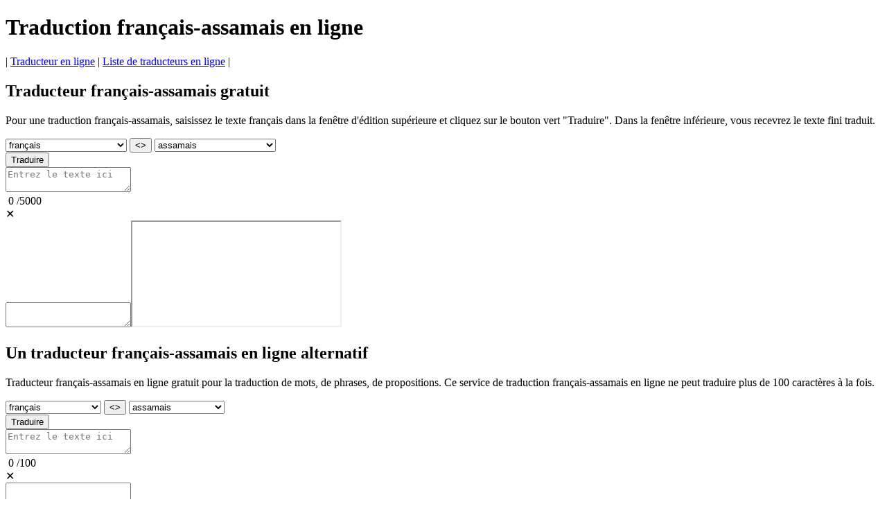

--- FILE ---
content_type: text/html; charset=UTF-8
request_url: https://www.webtran.fr/assamese/
body_size: 8294
content:

<!doctype html><html lang="fr">
<head>
<title>Traducteur français assamais en ligne gratuit</title>
<link rel="stylesheet" href="/assets/main3.css?ver=1">
<meta name="viewport" content="width=device-width, initial-scale=1">
<meta charset="utf-8">
<meta name="description" content="Notre traducteur français-assamais en ligne offre un service gratuit de traduction de mots, d'expressions, de phrases et de textes courts.">
<meta name="keywords" content="traduction français assamais, traducteur français assamais, français assamais, français-assamais, traduire français assamais">
<link rel="icon" href="https://www.webtran.fr/favicon.png" type="image/png">
<link rel="icon" href="https://www.webtran.fr/favicon.svg" type="image/svg+xml">           
<link rel="canonical" href="https://www.webtran.fr/assamese/" />

<!-- InMobi Choice. Consent Manager Tag v3.0 (for TCF 2.2) -->
<script type="text/javascript" async=true>
(function() {
var host = window.location.hostname;
var element = document.createElement('script');
var firstScript = document.getElementsByTagName('script')[0];
var url = 'https://cmp.inmobi.com'
.concat('/choice/', '5cSfS8Bbjd59F', '/', host, '/choice.js?tag_version=V3');
var uspTries = 0;
var uspTriesLimit = 3;
element.async = true;
element.type = 'text/javascript';
element.src = url;

firstScript.parentNode.insertBefore(element, firstScript);

function makeStub() {
var TCF_LOCATOR_NAME = '__tcfapiLocator';
var queue = [];
var win = window;
var cmpFrame;

function addFrame() {
var doc = win.document;
var otherCMP = !!(win.frames[TCF_LOCATOR_NAME]);

if (!otherCMP) {
if (doc.body) {
var iframe = doc.createElement('iframe');

iframe.style.cssText = 'display:none';
iframe.name = TCF_LOCATOR_NAME;
doc.body.appendChild(iframe);
} else {
setTimeout(addFrame, 5);
}
}
return !otherCMP;
}

function tcfAPIHandler() {
var gdprApplies;
var args = arguments;

if (!args.length) {
return queue;
} else if (args[0] === 'setGdprApplies') {
if (
args.length > 3 &&
args[2] === 2 &&
typeof args[3] === 'boolean'
) {
gdprApplies = args[3];
if (typeof args[2] === 'function') {
args[2]('set', true);
}
}
} else if (args[0] === 'ping') {
var retr = {
gdprApplies: gdprApplies,
cmpLoaded: false,
cmpStatus: 'stub'
};

if (typeof args[2] === 'function') {
args[2](retr);
}
} else {
if(args[0] === 'init' && typeof args[3] === 'object') {
args[3] = Object.assign(args[3], { tag_version: 'V3' });
}
queue.push(args);
}
}

function postMessageEventHandler(event) {
var msgIsString = typeof event.data === 'string';
var json = {};

try {
if (msgIsString) {
json = JSON.parse(event.data);
} else {
json = event.data;
}
} catch (ignore) {}

var payload = json.__tcfapiCall;

if (payload) {
window.__tcfapi(
payload.command,
payload.version,
function(retValue, success) {
var returnMsg = {
  __tcfapiReturn: {
    returnValue: retValue,
    success: success,
    callId: payload.callId
  }
};
if (msgIsString) {
  returnMsg = JSON.stringify(returnMsg);
}
if (event && event.source && event.source.postMessage) {
  event.source.postMessage(returnMsg, '*');
}
},
payload.parameter
);
}
}

while (win) {
try {
if (win.frames[TCF_LOCATOR_NAME]) {
cmpFrame = win;
break;
}
} catch (ignore) {}

if (win === window.top) {
break;
}
win = win.parent;
}
if (!cmpFrame) {
addFrame();
win.__tcfapi = tcfAPIHandler;
win.addEventListener('message', postMessageEventHandler, false);
}
};

makeStub();

function makeGppStub() {
const CMP_ID = 10;
const SUPPORTED_APIS = [
'2:tcfeuv2',
'6:uspv1',
'7:usnatv1',
'8:usca',
'9:usvav1',
'10:uscov1',
'11:usutv1',
'12:usctv1'
];

window.__gpp_addFrame = function (n) {
if (!window.frames[n]) {
if (document.body) {
var i = document.createElement("iframe");
i.style.cssText = "display:none";
i.name = n;
document.body.appendChild(i);
} else {
window.setTimeout(window.__gpp_addFrame, 10, n);
}
}
};
window.__gpp_stub = function () {
var b = arguments;
__gpp.queue = __gpp.queue || [];
__gpp.events = __gpp.events || [];

if (!b.length || (b.length == 1 && b[0] == "queue")) {
return __gpp.queue;
}

if (b.length == 1 && b[0] == "events") {
return __gpp.events;
}

var cmd = b[0];
var clb = b.length > 1 ? b[1] : null;
var par = b.length > 2 ? b[2] : null;
if (cmd === "ping") {
clb(
{
gppVersion: "1.1", // must be “Version.Subversion”, current: “1.1”
cmpStatus: "stub", // possible values: stub, loading, loaded, error
cmpDisplayStatus: "hidden", // possible values: hidden, visible, disabled
signalStatus: "not ready", // possible values: not ready, ready
supportedAPIs: SUPPORTED_APIS, // list of supported APIs
cmpId: CMP_ID, // IAB assigned CMP ID, may be 0 during stub/loading
sectionList: [],
applicableSections: [-1],
gppString: "",
parsedSections: {},
},
true
);
} else if (cmd === "addEventListener") {
if (!("lastId" in __gpp)) {
__gpp.lastId = 0;
}
__gpp.lastId++;
var lnr = __gpp.lastId;
__gpp.events.push({
id: lnr,
callback: clb,
parameter: par,
});
clb(
{
eventName: "listenerRegistered",
listenerId: lnr, // Registered ID of the listener
data: true, // positive signal
pingData: {
  gppVersion: "1.1", // must be “Version.Subversion”, current: “1.1”
  cmpStatus: "stub", // possible values: stub, loading, loaded, error
  cmpDisplayStatus: "hidden", // possible values: hidden, visible, disabled
  signalStatus: "not ready", // possible values: not ready, ready
  supportedAPIs: SUPPORTED_APIS, // list of supported APIs
  cmpId: CMP_ID, // list of supported APIs
  sectionList: [],
  applicableSections: [-1],
  gppString: "",
  parsedSections: {},
},
},
true
);
} else if (cmd === "removeEventListener") {
var success = false;
for (var i = 0; i < __gpp.events.length; i++) {
if (__gpp.events[i].id == par) {
__gpp.events.splice(i, 1);
success = true;
break;
}
}
clb(
{
eventName: "listenerRemoved",
listenerId: par, // Registered ID of the listener
data: success, // status info
pingData: {
  gppVersion: "1.1", // must be “Version.Subversion”, current: “1.1”
  cmpStatus: "stub", // possible values: stub, loading, loaded, error
  cmpDisplayStatus: "hidden", // possible values: hidden, visible, disabled
  signalStatus: "not ready", // possible values: not ready, ready
  supportedAPIs: SUPPORTED_APIS, // list of supported APIs
  cmpId: CMP_ID, // CMP ID
  sectionList: [],
  applicableSections: [-1],
  gppString: "",
  parsedSections: {},
},
},
true
);
} else if (cmd === "hasSection") {
clb(false, true);
} else if (cmd === "getSection" || cmd === "getField") {
clb(null, true);
}
//queue all other commands
else {
__gpp.queue.push([].slice.apply(b));
}
};
window.__gpp_msghandler = function (event) {
var msgIsString = typeof event.data === "string";
try {
var json = msgIsString ? JSON.parse(event.data) : event.data;
} catch (e) {
var json = null;
}
if (typeof json === "object" && json !== null && "__gppCall" in json) {
var i = json.__gppCall;
window.__gpp(
i.command,
function (retValue, success) {
var returnMsg = {
  __gppReturn: {
    returnValue: retValue,
    success: success,
    callId: i.callId,
  },
};
event.source.postMessage(msgIsString ? JSON.stringify(returnMsg) : returnMsg, "*");
},
"parameter" in i ? i.parameter : null,
"version" in i ? i.version : "1.1"
);
}
};
if (!("__gpp" in window) || typeof window.__gpp !== "function") {
window.__gpp = window.__gpp_stub;
window.addEventListener("message", window.__gpp_msghandler, false);
window.__gpp_addFrame("__gppLocator");
}
};

makeGppStub();

var uspStubFunction = function() {
var arg = arguments;
if (typeof window.__uspapi !== uspStubFunction) {
setTimeout(function() {
if (typeof window.__uspapi !== 'undefined') {
window.__uspapi.apply(window.__uspapi, arg);
}
}, 500);
}
};

var checkIfUspIsReady = function() {
uspTries++;
if (window.__uspapi === uspStubFunction && uspTries < uspTriesLimit) {
console.warn('USP is not accessible');
} else {
clearInterval(uspInterval);
}
};

if (typeof window.__uspapi === 'undefined') {
window.__uspapi = uspStubFunction;
var uspInterval = setInterval(checkIfUspIsReady, 6000);
}
})();
</script>
<!-- End InMobi Choice. Consent Manager Tag v3.0 (for TCF 2.2) -->

<!-- Google tag (gtag.js) -->
<script async src="https://www.googletagmanager.com/gtag/js?id=G-DRSFK0MPW8"></script>
<script>
  window.dataLayer = window.dataLayer || [];
  function gtag(){dataLayer.push(arguments);}
  gtag('js', new Date());

  gtag('config', 'G-DRSFK0MPW8');
</script>

</head>
<body>
	<div id= "container">
		<div id="header"><h1>Traduction français-assamais en ligne</h1></div>
		<div id="sidebar">| <a href="https://www.webtran.fr/" class="spec">Traducteur en ligne</a> | <a href="https://www.webtran.fr/traduction/" class="spec">Liste de traducteurs en ligne</a> |</div>
		<div id="leftsidebar"><script async src="https://pagead2.googlesyndication.com/pagead/js/adsbygoogle.js?client=ca-pub-5219902770424612" crossorigin="anonymous"></script>
				<!-- LeftSide -->
				<ins class="adsbygoogle gleft"
					data-ad-client="ca-pub-5219902770424612"
					data-ad-slot="6532019060"
					data-ad-format="vertical, rectangle"></ins>
				<script>
					(adsbygoogle = window.adsbygoogle || []).push({});
				</script>
</div>
		<div id="rightsidebar"><script async src="https://pagead2.googlesyndication.com/pagead/js/adsbygoogle.js?client=ca-pub-5219902770424612" crossorigin="anonymous"></script>
				<!-- RightSide -->
				<ins class="adsbygoogle gright"
					data-ad-client="ca-pub-5219902770424612"
					data-ad-slot="9352789377"
					data-ad-format="vertical, rectangle"></ins>
				<script>
					(adsbygoogle = window.adsbygoogle || []).push({});
				</script>
</div>
		<div id="main">
			<h2>Traducteur français-assamais gratuit</h2>
			<script async src="https://pagead2.googlesyndication.com/pagead/js/adsbygoogle.js?client=ca-pub-5219902770424612" crossorigin="anonymous"></script>
				<!-- CentralUp -->
				<div id="ads-up-container"><ins class="adsbygoogle gcenter"
					data-ad-client="ca-pub-5219902770424612"
					data-ad-slot="4611177128"
					data-ad-format="horizontal"
					data-full-width-responsive="false"></ins></div>
				<script>
					(adsbygoogle = window.adsbygoogle || []).push({});
				</script>
			<p>Pour une traduction français-assamais, saisissez le texte français dans la fenêtre d'édition supérieure et cliquez sur le bouton vert "Traduire". Dans la fenêtre inférieure, vous recevrez le texte fini traduit.</p>
			<div id="gbmain">
				<div class="mobile"></div>
				<div class="mainwarp">
					<div class="combowarp">
						<select id="gfrom"  onChange="SetUpGRTL(this)"><option value="ab">abkhaze</option><option value="ace">aceh</option><option value="ach">acholi</option><option value="aa">afar</option><option value="af">afrikaans</option><option value="sq">albanais</option><option value="de">allemand</option><option value="alz">alur</option><option value="am">amharique</option><option value="en">anglais</option><option value="ar">arabe</option><option value="hy">arménien</option><option value="as">assamais</option><option value="av">avar</option><option value="awa">awadhi</option><option value="ay">aymara</option><option value="az">azéri</option><option value="ba">bachkir</option><option value="ban">balinais</option><option value="bal">baloutchi</option><option value="bm">bambara</option><option value="bci">baoulé</option><option value="eu">basque</option><option value="btx">batak karo</option><option value="bts">batak simalungun</option><option value="bbc">batak toba</option><option value="bem">bemba</option><option value="bn">bengali</option><option value="bew">betawi</option><option value="bho">bhodjpouri</option><option value="bik">bicol</option><option value="be">biélorusse</option><option value="my">birman</option><option value="bs">bosniaque</option><option value="bua">bouriate</option><option value="br">breton</option><option value="bg">bulgare</option><option value="yue">cantonais</option><option value="ca">catalan</option><option value="ceb">cebuano</option><option value="ch">chamorro</option><option value="ny">chichewa</option><option value="zh-CN">chinois (simplifié))</option><option value="zh-TW">chinois (traditionnel)</option><option value="chk">chuuk</option><option value="si">cingalais</option><option value="ko">coréen</option><option value="co">corse</option><option value="ht">créole haïtien</option><option value="mfe">créole mauricien</option><option value="crs">créole seychellois</option><option value="hr">croate</option><option value="da">danois</option><option value="fa-AF">dari</option><option value="din">dinka</option><option value="dyu">dioula</option><option value="dv">divéhi</option><option value="doi">dogri</option><option value="dov">dombe</option><option value="dz">dzongkha</option><option value="es">espagnol</option><option value="eo">espéranto</option><option value="et">estonien</option><option value="ee">ewe</option><option value="fo">féroïen</option><option value="fj">fidjien</option><option value="fi">finnois</option><option value="fon">fon</option><option selected value="fr">français</option><option value="fur">frioulan</option><option value="fy">frison</option><option value="gaa">ga</option><option value="gd">gaélique (écosse)</option><option value="gl">galicien</option><option value="cy">gallois</option><option value="ka">géorgien</option><option value="el">grec</option><option value="gn">guarani</option><option value="gu">gujarati</option><option value="cnh">hakha chin</option><option value="ha">haoussa</option><option value="haw">hawaïen</option><option value="iw">hébreu</option><option value="hil">hiligaïnon</option><option value="hi">hindi</option><option value="hmn">hmong</option><option value="hu">hongrois</option><option value="hrx">hunsrik</option><option value="iba">iban</option><option value="ig">igbo</option><option value="ilo">ilocano</option><option value="id">indonésien</option><option value="ga">irlandais</option><option value="is">islandais</option><option value="it">italien</option><option value="ja">japonais</option><option value="jw">javanais</option><option value="kac">jingpo</option><option value="kl">kalaallisut</option><option value="kn">kannada</option><option value="kr">kanuri</option><option value="kk">kazakh</option><option value="kha">khasi</option><option value="km">khmer</option><option value="cgg">kiga</option><option value="kg">kikongo</option><option value="rw">kinyarwanda</option><option value="ky">kirghiz</option><option value="ktu">kituba</option><option value="trp">kok borok</option><option value="kv">komi</option><option value="gom">konkani</option><option value="kri">krio</option><option value="ku">kurde (kurmandji)</option><option value="ckb">kurde (sorani)</option><option value="lo">laotien</option><option value="ltg">latgalien</option><option value="la">latin</option><option value="lv">letton</option><option value="lij">ligure</option><option value="li">limbourgeois</option><option value="ln">lingala</option><option value="lt">lituanien</option><option value="lmo">lombard</option><option value="lg">luganda</option><option value="luo">luo</option><option value="lb">luxembourgeois</option><option value="mak">macassar</option><option value="mk">macédonien</option><option value="mad">madurais</option><option value="mai">maïthili</option><option value="ms-Arab">malais (jawi)</option><option value="ms">malaisien</option><option value="ml">malayalam</option><option value="mg">malgache</option><option value="mt">maltais</option><option value="mam">mam</option><option value="gv">manx</option><option value="mi">maori</option><option value="mr">marathi</option><option value="chm">mari des prairies</option><option value="mh">marshallais</option><option value="mwr">marwari</option><option value="yua">maya yucatèque</option><option value="mni-Mtei">meitei (manipuri)</option><option value="min">minangkabau</option><option value="lus">mizo</option><option value="mn">mongol</option><option value="bm-Nkoo">n'ko</option><option value="nhe">nahuatl (huasteca oriental)</option><option value="ndc-ZW">ndau</option><option value="nr">ndébélé (sud)</option><option value="nl">néerlandais</option><option value="ne">népalais</option><option value="new">nepalbhasha (newari)</option><option value="no">norvégien</option><option value="nus">nuer</option><option value="oc">occitan</option><option value="or">odia (oriya)</option><option value="om">oromo</option><option value="os">ossète</option><option value="udm">oudmourte</option><option value="ug">ouïgour</option><option value="uz">ouzbek</option><option value="ps">pachtô</option><option value="pam">pampangan</option><option value="pag">pangasinan</option><option value="pa">panjabi</option><option value="pa-Arab">panjabi (shahmukhi)</option><option value="pap">papiamento</option><option value="jam">patois jamaïcain</option><option value="fa">persan</option><option value="ff">peul</option><option value="tl">tagalog</option><option value="pl">polonais</option><option value="pt">portugais (brésil)</option><option value="pt-PT">portugais (portugal)</option><option value="kek">q'eqchi'</option><option value="qu">quechua</option><option value="rom">romani</option><option value="ro">roumain</option><option value="rn">roundi</option><option value="ru">russe</option><option value="se">same (nord)</option><option value="sm">samoan</option><option value="sg">sango</option><option value="sa">sanscrit</option><option value="sat-Latn">santali (latin)</option><option value="nso">sepedi</option><option value="sr">serbe</option><option value="st">sesotho</option><option value="shn">shan</option><option value="sn">shona</option><option value="scn">sicilien</option><option value="szl">silésien</option><option value="sd">sindhî</option><option value="sk">slovaque</option><option value="sl">slovène</option><option value="so">somali</option><option value="su">soundanais</option><option value="sus">soussou</option><option value="sv">suédois</option><option value="sw">swahili</option><option value="ss">swati</option><option value="tg">tadjik</option><option value="ty">tahitien</option><option value="ber-Latn">tamazight</option><option value="ber">tamazight (tifinagh)</option><option value="ta">tamoul</option><option value="tt">tatar</option><option value="crh">tatar de crimée</option><option value="cs">tchèque</option><option value="ce">tchétchène</option><option value="cv">tchouvache</option><option value="te">telugu</option><option value="tet">tétoum</option><option value="th">thaï</option><option value="bo">tibétain</option><option value="ti">tigrigna</option><option value="tiv">tiv</option><option value="tpi">tok pisin</option><option value="to">tongien</option><option value="tcy">toulou</option><option value="tyv">touvain</option><option value="ts">tsonga</option><option value="tn">tswana</option><option value="tum">tumbuka</option><option value="tr">turc</option><option value="tk">turkmène</option><option value="ak">twi</option><option value="uk">ukrainien</option><option value="ur">urdu</option><option value="ve">venda</option><option value="vec">vénitien</option><option value="vi">vietnamien</option><option value="war">waray-waray</option><option value="wo">wolof</option><option value="xh">xhosa</option><option value="sah">yakoute</option><option value="yi">yiddish</option><option value="yo">yorouba</option><option value="zap">zapotèque</option><option value="zu">zoulou</option></select>
						<BUTTON id="swap1" TYPE="button" onClick="GSwapPairs()">&#60;&#62;</BUTTON>
						<select id="gto" onChange="SetDownGRTL(this)"><option value="ab">abkhaze</option><option value="ace">aceh</option><option value="ach">acholi</option><option value="aa">afar</option><option value="af">afrikaans</option><option value="sq">albanais</option><option value="de">allemand</option><option value="alz">alur</option><option value="am">amharique</option><option value="en">anglais</option><option value="ar">arabe</option><option value="hy">arménien</option><option selected value="as">assamais</option><option value="av">avar</option><option value="awa">awadhi</option><option value="ay">aymara</option><option value="az">azéri</option><option value="ba">bachkir</option><option value="ban">balinais</option><option value="bal">baloutchi</option><option value="bm">bambara</option><option value="bci">baoulé</option><option value="eu">basque</option><option value="btx">batak karo</option><option value="bts">batak simalungun</option><option value="bbc">batak toba</option><option value="bem">bemba</option><option value="bn">bengali</option><option value="bew">betawi</option><option value="bho">bhodjpouri</option><option value="bik">bicol</option><option value="be">biélorusse</option><option value="my">birman</option><option value="bs">bosniaque</option><option value="bua">bouriate</option><option value="br">breton</option><option value="bg">bulgare</option><option value="yue">cantonais</option><option value="ca">catalan</option><option value="ceb">cebuano</option><option value="ch">chamorro</option><option value="ny">chichewa</option><option value="zh-CN">chinois (simplifié))</option><option value="zh-TW">chinois (traditionnel)</option><option value="chk">chuuk</option><option value="si">cingalais</option><option value="ko">coréen</option><option value="co">corse</option><option value="ht">créole haïtien</option><option value="mfe">créole mauricien</option><option value="crs">créole seychellois</option><option value="hr">croate</option><option value="da">danois</option><option value="fa-AF">dari</option><option value="din">dinka</option><option value="dyu">dioula</option><option value="dv">divéhi</option><option value="doi">dogri</option><option value="dov">dombe</option><option value="dz">dzongkha</option><option value="es">espagnol</option><option value="eo">espéranto</option><option value="et">estonien</option><option value="ee">ewe</option><option value="fo">féroïen</option><option value="fj">fidjien</option><option value="fi">finnois</option><option value="fon">fon</option><option value="fr">français</option><option value="fur">frioulan</option><option value="fy">frison</option><option value="gaa">ga</option><option value="gd">gaélique (écosse)</option><option value="gl">galicien</option><option value="cy">gallois</option><option value="ka">géorgien</option><option value="el">grec</option><option value="gn">guarani</option><option value="gu">gujarati</option><option value="cnh">hakha chin</option><option value="ha">haoussa</option><option value="haw">hawaïen</option><option value="iw">hébreu</option><option value="hil">hiligaïnon</option><option value="hi">hindi</option><option value="hmn">hmong</option><option value="hu">hongrois</option><option value="hrx">hunsrik</option><option value="iba">iban</option><option value="ig">igbo</option><option value="ilo">ilocano</option><option value="id">indonésien</option><option value="ga">irlandais</option><option value="is">islandais</option><option value="it">italien</option><option value="ja">japonais</option><option value="jw">javanais</option><option value="kac">jingpo</option><option value="kl">kalaallisut</option><option value="kn">kannada</option><option value="kr">kanuri</option><option value="kk">kazakh</option><option value="kha">khasi</option><option value="km">khmer</option><option value="cgg">kiga</option><option value="kg">kikongo</option><option value="rw">kinyarwanda</option><option value="ky">kirghiz</option><option value="ktu">kituba</option><option value="trp">kok borok</option><option value="kv">komi</option><option value="gom">konkani</option><option value="kri">krio</option><option value="ku">kurde (kurmandji)</option><option value="ckb">kurde (sorani)</option><option value="lo">laotien</option><option value="ltg">latgalien</option><option value="la">latin</option><option value="lv">letton</option><option value="lij">ligure</option><option value="li">limbourgeois</option><option value="ln">lingala</option><option value="lt">lituanien</option><option value="lmo">lombard</option><option value="lg">luganda</option><option value="luo">luo</option><option value="lb">luxembourgeois</option><option value="mak">macassar</option><option value="mk">macédonien</option><option value="mad">madurais</option><option value="mai">maïthili</option><option value="ms-Arab">malais (jawi)</option><option value="ms">malaisien</option><option value="ml">malayalam</option><option value="mg">malgache</option><option value="mt">maltais</option><option value="mam">mam</option><option value="gv">manx</option><option value="mi">maori</option><option value="mr">marathi</option><option value="chm">mari des prairies</option><option value="mh">marshallais</option><option value="mwr">marwari</option><option value="yua">maya yucatèque</option><option value="mni-Mtei">meitei (manipuri)</option><option value="min">minangkabau</option><option value="lus">mizo</option><option value="mn">mongol</option><option value="bm-Nkoo">n'ko</option><option value="nhe">nahuatl (huasteca oriental)</option><option value="ndc-ZW">ndau</option><option value="nr">ndébélé (sud)</option><option value="nl">néerlandais</option><option value="ne">népalais</option><option value="new">nepalbhasha (newari)</option><option value="no">norvégien</option><option value="nus">nuer</option><option value="oc">occitan</option><option value="or">odia (oriya)</option><option value="om">oromo</option><option value="os">ossète</option><option value="udm">oudmourte</option><option value="ug">ouïgour</option><option value="uz">ouzbek</option><option value="ps">pachtô</option><option value="pam">pampangan</option><option value="pag">pangasinan</option><option value="pa">panjabi</option><option value="pa-Arab">panjabi (shahmukhi)</option><option value="pap">papiamento</option><option value="jam">patois jamaïcain</option><option value="fa">persan</option><option value="ff">peul</option><option value="tl">tagalog</option><option value="pl">polonais</option><option value="pt">portugais (brésil)</option><option value="pt-PT">portugais (portugal)</option><option value="kek">q'eqchi'</option><option value="qu">quechua</option><option value="rom">romani</option><option value="ro">roumain</option><option value="rn">roundi</option><option value="ru">russe</option><option value="se">same (nord)</option><option value="sm">samoan</option><option value="sg">sango</option><option value="sa">sanscrit</option><option value="sat-Latn">santali (latin)</option><option value="nso">sepedi</option><option value="sr">serbe</option><option value="st">sesotho</option><option value="shn">shan</option><option value="sn">shona</option><option value="scn">sicilien</option><option value="szl">silésien</option><option value="sd">sindhî</option><option value="sk">slovaque</option><option value="sl">slovène</option><option value="so">somali</option><option value="su">soundanais</option><option value="sus">soussou</option><option value="sv">suédois</option><option value="sw">swahili</option><option value="ss">swati</option><option value="tg">tadjik</option><option value="ty">tahitien</option><option value="ber-Latn">tamazight</option><option value="ber">tamazight (tifinagh)</option><option value="ta">tamoul</option><option value="tt">tatar</option><option value="crh">tatar de crimée</option><option value="cs">tchèque</option><option value="ce">tchétchène</option><option value="cv">tchouvache</option><option value="te">telugu</option><option value="tet">tétoum</option><option value="th">thaï</option><option value="bo">tibétain</option><option value="ti">tigrigna</option><option value="tiv">tiv</option><option value="tpi">tok pisin</option><option value="to">tongien</option><option value="tcy">toulou</option><option value="tyv">touvain</option><option value="ts">tsonga</option><option value="tn">tswana</option><option value="tum">tumbuka</option><option value="tr">turc</option><option value="tk">turkmène</option><option value="ak">twi</option><option value="uk">ukrainien</option><option value="ur">urdu</option><option value="ve">venda</option><option value="vec">vénitien</option><option value="vi">vietnamien</option><option value="war">waray-waray</option><option value="wo">wolof</option><option value="xh">xhosa</option><option value="sah">yakoute</option><option value="yi">yiddish</option><option value="yo">yorouba</option><option value="zap">zapotèque</option><option value="zu">zoulou</option></select>
						<div class="buttonwarp"><button TYPE="button" class="gbutton" id="gtranslate" onClick="return doTranslate(this, 0);">Traduire</button></div>
					</div>
				</div>
				<div class="divtop"><textarea maxlength="5000" id="gsource" placeholder="Entrez le texte ici"></textarea><div id="counter1">&nbsp;<span id="current1">0</span>&nbsp;/<span class="total">5000</span><div id="deltext1" title="Supprimer le texte">&#x2715;</div></div></div>
				<div id="gdivdown"><textarea id="gresults_body"></textarea><iframe src="/newframe/" id = "myIframe"></iframe><div id="copyToClipboard1" class="clipboard icon" title="Copier dans le presse-papiers"></div></div>
			</div><!--gbMain --> 
			<script async src="https://pagead2.googlesyndication.com/pagead/js/adsbygoogle.js?client=ca-pub-5219902770424612" crossorigin="anonymous"></script>
				<!-- CentralDown -->
				<div id="ads-down-container"><ins class="adsbygoogle gdown"
					data-ad-client="ca-pub-5219902770424612"
					data-ad-slot="6203364936"
					data-ad-format="horizontal, rectangle"
					data-full-width-responsive="false"></ins></div>
				<script>
					(adsbygoogle = window.adsbygoogle || []).push({});
				</script>
 
			<h2>Un traducteur français-assamais en ligne alternatif</h2>
			<p>Traducteur français-assamais en ligne gratuit pour la traduction de mots, de phrases, de propositions. Ce service de traduction français-assamais en ligne ne peut traduire plus de 100 caractères à la fois.</p>
			<div id="gbmain">
					<div class="mobile"></div>
					<div class="mainwarp">
					<div class="combowarp">
						<select id="from" onChange="SetUpBRTL(this)"><option value="af">afrikaans</option><option value="sq">albanais</option><option value="de">allemand</option><option value="am">amharique</option><option value="en">anglais</option><option value="ar">arabe</option><option value="hy">arménien</option><option value="as">assamais</option><option value="az">azéri</option><option value="ba">bachkir</option><option value="eu">basque</option><option value="bho">bhodjpouri</option><option value="be">biélorusse</option><option value="my">birman</option><option value="bs">bosniaque</option><option value="bg">bulgare</option><option value="yue">cantonais</option><option value="ca">catalan</option><option value="zh-Hans">chinois (simplifié))</option><option value="zh-Hant">chinois (traditionnel)</option><option value="si">cingalais</option><option value="ko">coréen</option><option value="ht">créole haïtien</option><option value="hr">croate</option><option value="da">danois</option><option value="prs">dari</option><option value="dv">divéhi</option><option value="doi">dogri</option><option value="doi">dombe</option><option value="es">espagnol</option><option value="et">estonien</option><option value="fo">féroïen</option><option value="fi">finnois</option><option selected value="fr">français</option><option value="gl">galicien</option><option value="ka">géorgien</option><option value="el">grec</option><option value="gu">gujarati</option><option value="ha">haoussa</option><option value="he">hébreu</option><option value="hi">hindi</option><option value="mww">hmong</option><option value="hu">hongrois</option><option value="ig">igbo</option><option value="id">indonésien</option><option value="ga">irlandais</option><option value="is">islandais</option><option value="it">italien</option><option value="ja">japonais</option><option value="kn">kannada</option><option value="kk">kazakh</option><option value="km">khmer</option><option value="rw">kinyarwanda</option><option value="ky">kirghiz</option><option value="gom">konkani</option><option value="kmr">kurde (kurmandji)</option><option value="ku">kurde (sorani)</option><option value="lo">laotien</option><option value="lv">letton</option><option value="ln">lingala</option><option value="lt">lituanien</option><option value="lug">luganda</option><option value="lb">luxembourgeois</option><option value="mk">macédonien</option><option value="mai">maïthili</option><option value="ms">malaisien</option><option value="ml">malayalam</option><option value="mg">malgache</option><option value="mt">maltais</option><option value="mr">marathi</option><option value="mn-Cyrl">mongol</option><option value="nl">néerlandais</option><option value="ne">népalais</option><option value="nb">norvégien</option><option value="or">odia (oriya)</option><option value="ug">ouïgour</option><option value="uz">ouzbek</option><option value="ps">pachtô</option><option value="pa">panjabi</option><option value="fa">persan</option><option value="fil">tagalog</option><option value="pl">polonais</option><option value="pt">portugais (brésil)</option><option value="pt-PT">portugais (portugal)</option><option value="ro">roumain</option><option value="run">roundi</option><option value="ru">russe</option><option value="sm">samoan</option><option value="sr-Cyrl">serbe</option><option value="st">sesotho</option><option value="sn">shona</option><option value="sd">sindhî</option><option value="sk">slovaque</option><option value="sl">slovène</option><option value="so">somali</option><option value="sv">suédois</option><option value="sw">swahili</option><option value="ty">tahitien</option><option value="ta">tamoul</option><option value="tt">tatar</option><option value="cs">tchèque</option><option value="te">telugu</option><option value="th">thaï</option><option value="bo">tibétain</option><option value="ti">tigrigna</option><option value="to">tongien</option><option value="tr">turc</option><option value="tk">turkmène</option><option value="uk">ukrainien</option><option value="ur">urdu</option><option value="vi">vietnamien</option><option value="yo">yorouba</option><option value="zu">zoulou</option></select>
						<BUTTON id="swap2" TYPE="button" onClick="SwapPairs()">&#60;&#62;</BUTTON>
						<select id="to" onChange="SetDownBRTL(this)"><option value="af">afrikaans</option><option value="sq">albanais</option><option value="de">allemand</option><option value="am">amharique</option><option value="en">anglais</option><option value="ar">arabe</option><option value="hy">arménien</option><option selected value="as">assamais</option><option value="az">azéri</option><option value="ba">bachkir</option><option value="eu">basque</option><option value="bho">bhodjpouri</option><option value="be">biélorusse</option><option value="my">birman</option><option value="bs">bosniaque</option><option value="bg">bulgare</option><option value="yue">cantonais</option><option value="ca">catalan</option><option value="zh-Hans">chinois (simplifié))</option><option value="zh-Hant">chinois (traditionnel)</option><option value="si">cingalais</option><option value="ko">coréen</option><option value="ht">créole haïtien</option><option value="hr">croate</option><option value="da">danois</option><option value="prs">dari</option><option value="dv">divéhi</option><option value="doi">dogri</option><option value="doi">dombe</option><option value="es">espagnol</option><option value="et">estonien</option><option value="fo">féroïen</option><option value="fi">finnois</option><option value="fr">français</option><option value="gl">galicien</option><option value="ka">géorgien</option><option value="el">grec</option><option value="gu">gujarati</option><option value="ha">haoussa</option><option value="he">hébreu</option><option value="hi">hindi</option><option value="mww">hmong</option><option value="hu">hongrois</option><option value="ig">igbo</option><option value="id">indonésien</option><option value="ga">irlandais</option><option value="is">islandais</option><option value="it">italien</option><option value="ja">japonais</option><option value="kn">kannada</option><option value="kk">kazakh</option><option value="km">khmer</option><option value="rw">kinyarwanda</option><option value="ky">kirghiz</option><option value="gom">konkani</option><option value="kmr">kurde (kurmandji)</option><option value="ku">kurde (sorani)</option><option value="lo">laotien</option><option value="lv">letton</option><option value="ln">lingala</option><option value="lt">lituanien</option><option value="lug">luganda</option><option value="lb">luxembourgeois</option><option value="mk">macédonien</option><option value="mai">maïthili</option><option value="ms">malaisien</option><option value="ml">malayalam</option><option value="mg">malgache</option><option value="mt">maltais</option><option value="mr">marathi</option><option value="mn-Cyrl">mongol</option><option value="nl">néerlandais</option><option value="ne">népalais</option><option value="nb">norvégien</option><option value="or">odia (oriya)</option><option value="ug">ouïgour</option><option value="uz">ouzbek</option><option value="ps">pachtô</option><option value="pa">panjabi</option><option value="fa">persan</option><option value="fil">tagalog</option><option value="pl">polonais</option><option value="pt">portugais (brésil)</option><option value="pt-PT">portugais (portugal)</option><option value="ro">roumain</option><option value="run">roundi</option><option value="ru">russe</option><option value="sm">samoan</option><option value="sr-Cyrl">serbe</option><option value="st">sesotho</option><option value="sn">shona</option><option value="sd">sindhî</option><option value="sk">slovaque</option><option value="sl">slovène</option><option value="so">somali</option><option value="sv">suédois</option><option value="sw">swahili</option><option value="ty">tahitien</option><option value="ta">tamoul</option><option value="tt">tatar</option><option value="cs">tchèque</option><option value="te">telugu</option><option value="th">thaï</option><option value="bo">tibétain</option><option value="ti">tigrigna</option><option value="to">tongien</option><option value="tr">turc</option><option value="tk">turkmène</option><option value="uk">ukrainien</option><option value="ur">urdu</option><option value="vi">vietnamien</option><option value="yo">yorouba</option><option value="zu">zoulou</option></select>
						<div class="buttonwarp"><button TYPE="button" class="bbutton" id="btranslate">Traduire</button></div>
					</div>
				</div>
				<div class="divtop"><textarea id="source" maxlength="100" placeholder="Entrez le texte ici"></textarea><div id="counter2">&nbsp;<span id="current2">0</span>&nbsp;/<span class="total">100</span><div id="deltext2" title="Supprimer le texte">&#x2715;</div></div></div>
				<div class="divdown"><textarea id="results_body"></textarea><div id="copyToClipboard2" class="clipboard icon" title="Copier dans le presse-papiers"></div></div>
			</div><br>
			
			<div id="link"><br><a href="https://www.webtran.fr/assamese/a-francais/" class="spec">Traducteur assamais français</a>, <a href="https://www.webtran.fr/afrikaans/a-francais/" class="spec">Traducteur afrikaans français</a>, <a href="https://www.webtran.fr/albanian/a-francais/" class="spec">Traducteur albanais français</a>, <a href="https://www.webtran.fr/german/a-francais/" class="spec">Traducteur allemand français</a>, <a href="https://www.webtran.fr/amharic/a-francais/" class="spec">Traducteur amharique français</a>, <a href="https://www.webtran.fr/english/a-francais/" class="spec">Traducteur anglais français</a>, <a href="https://www.webtran.fr/arabic/a-francais/" class="spec">Traducteur arabe français</a>, <a href="https://www.webtran.fr/armenian/a-francais/" class="spec">Traducteur arménien français</a>, <a href="https://www.webtran.fr/azerbaijani/a-francais/" class="spec">Traducteur azéri français</a>, <a href="https://www.webtran.fr/bashkir/a-francais/" class="spec">Traducteur bachkir français</a>, <a href="https://www.webtran.fr/basque/a-francais/" class="spec">Traducteur basque français</a>, <a href="https://www.webtran.fr/bhojpuri/a-francais/" class="spec">Traducteur bhodjpouri français</a>, <a href="https://www.webtran.fr/belarusian/a-francais/" class="spec">Traducteur biélorusse français</a>, <a href="https://www.webtran.fr/myanmar/a-francais/" class="spec">Traducteur birman français</a>, <a href="https://www.webtran.fr/bosnian/a-francais/" class="spec">Traducteur bosniaque français</a>, <a href="https://www.webtran.fr/bulgarian/a-francais/" class="spec">Traducteur bulgare français</a>, <a href="https://www.webtran.fr/cantonese/a-francais/" class="spec">Traducteur cantonais français</a>, <a href="https://www.webtran.fr/catalan/a-francais/" class="spec">Traducteur catalan français</a>, <a href="https://www.webtran.fr/chinese/a-francais/" class="spec">Traducteur chinois français</a>, <a href="https://www.webtran.fr/chinesetr/a-francais/" class="spec">Traducteur chinois traditionnel français</a>, <a href="https://www.webtran.fr/sinhala/a-francais/" class="spec">Traducteur cingalais français</a>, <a href="https://www.webtran.fr/korean/a-francais/" class="spec">Traducteur coréen français</a>, <a href="https://www.webtran.fr/haitian/a-francais/" class="spec">Traducteur créole haïtien français</a>, <a href="https://www.webtran.fr/croatian/a-francais/" class="spec">Traducteur croate français</a>, <a href="https://www.webtran.fr/danish/a-francais/" class="spec">Traducteur danois français</a>, <a href="https://www.webtran.fr/dari/a-francais/" class="spec">Traducteur dari français</a>, <a href="https://www.webtran.fr/dhivehi/a-francais/" class="spec">Traducteur divéhi français</a>, <a href="https://www.webtran.fr/dogri/a-francais/" class="spec">Traducteur dogri français</a>, <a href="https://www.webtran.fr/dombe/a-francais/" class="spec">Traducteur dombe français</a>, <a href="https://www.webtran.fr/spanish/a-francais/" class="spec">Traducteur espagnol français</a>, <a href="https://www.webtran.fr/estonian/a-francais/" class="spec">Traducteur estonien français</a>, <a href="https://www.webtran.fr/faroese/a-francais/" class="spec">Traducteur féroïen français</a>, <a href="https://www.webtran.fr/finnish/a-francais/" class="spec">Traducteur finnois français</a>, <a href="https://www.webtran.fr/galician/a-francais/" class="spec">Traducteur galicien français</a>, <a href="https://www.webtran.fr/georgian/a-francais/" class="spec">Traducteur géorgien français</a>, <a href="https://www.webtran.fr/greek/a-francais/" class="spec">Traducteur grec français</a>, <a href="https://www.webtran.fr/gujarati/a-francais/" class="spec">Traducteur gujarati français</a>, <a href="https://www.webtran.fr/hausa/a-francais/" class="spec">Traducteur haoussa français</a>, <a href="https://www.webtran.fr/hebrew/a-francais/" class="spec">Traducteur hébreu français</a>, <a href="https://www.webtran.fr/hindi/a-francais/" class="spec">Traducteur hindi français</a>, <a href="https://www.webtran.fr/hmong/a-francais/" class="spec">Traducteur hmong français</a>, <a href="https://www.webtran.fr/hungarian/a-francais/" class="spec">Traducteur hongrois français</a>, <a href="https://www.webtran.fr/igbo/a-francais/" class="spec">Traducteur igbo français</a>, <a href="https://www.webtran.fr/indonesian/a-francais/" class="spec">Traducteur indonésien français</a>, <a href="https://www.webtran.fr/irish/a-francais/" class="spec">Traducteur irlandais français</a>, <a href="https://www.webtran.fr/icelandic/a-francais/" class="spec">Traducteur islandais français</a>, <a href="https://www.webtran.fr/italian/a-francais/" class="spec">Traducteur italien français</a>, <a href="https://www.webtran.fr/japanese/a-francais/" class="spec">Traducteur japonais français</a>, <a href="https://www.webtran.fr/kannada/a-francais/" class="spec">Traducteur kannada français</a>, <a href="https://www.webtran.fr/kazakh/a-francais/" class="spec">Traducteur kazakh français</a>, <a href="https://www.webtran.fr/khmer/a-francais/" class="spec">Traducteur khmer français</a>, <a href="https://www.webtran.fr/kinyarwanda/a-francais/" class="spec">Traducteur kinyarwanda français</a>, <a href="https://www.webtran.fr/kyrgyz/a-francais/" class="spec">Traducteur kirghiz français</a>, <a href="https://www.webtran.fr/konkani/a-francais/" class="spec">Traducteur konkani français</a>, <a href="https://www.webtran.fr/kurdish/a-francais/" class="spec">Traducteur kurde français</a>, <a href="https://www.webtran.fr/kurdishsor/a-francais/" class="spec">Traducteur kurde sorani français</a>, <a href="https://www.webtran.fr/lao/a-francais/" class="spec">Traducteur laotien français</a>, <a href="https://www.webtran.fr/latvian/a-francais/" class="spec">Traducteur letton français</a>, <a href="https://www.webtran.fr/lingala/a-francais/" class="spec">Traducteur lingala français</a>, <a href="https://www.webtran.fr/lithuanian/a-francais/" class="spec">Traducteur lituanien français</a>, <a href="https://www.webtran.fr/luganda/a-francais/" class="spec">Traducteur luganda français</a>, <a href="https://www.webtran.fr/luxembourgish/a-francais/" class="spec">Traducteur luxembourgeois français</a>, <a href="https://www.webtran.fr/macedonian/a-francais/" class="spec">Traducteur macédonien français</a>, <a href="https://www.webtran.fr/maithili/a-francais/" class="spec">Traducteur maïthili français</a>, <a href="https://www.webtran.fr/malay/a-francais/" class="spec">Traducteur malaisien français</a>, <a href="https://www.webtran.fr/malayalam/a-francais/" class="spec">Traducteur malayalam français</a>, <a href="https://www.webtran.fr/malagasy/a-francais/" class="spec">Traducteur malgache français</a>, <a href="https://www.webtran.fr/maltese/a-francais/" class="spec">Traducteur maltais français</a>, <a href="https://www.webtran.fr/marathi/a-francais/" class="spec">Traducteur marathi français</a>, <a href="https://www.webtran.fr/mongolian/a-francais/" class="spec">Traducteur mongol français</a>, <a href="https://www.webtran.fr/dutch/a-francais/" class="spec">Traducteur néerlandais français</a>, <a href="https://www.webtran.fr/nepali/a-francais/" class="spec">Traducteur népalais français</a>, <a href="https://www.webtran.fr/norwegian/a-francais/" class="spec">Traducteur norvégien français</a>, <a href="https://www.webtran.fr/odia-oriya/a-francais/" class="spec">Traducteur odia oriya français</a>, <a href="https://www.webtran.fr/uyghur/a-francais/" class="spec">Traducteur ouïgour français</a>, <a href="https://www.webtran.fr/uzbek/a-francais/" class="spec">Traducteur ouzbek français</a>, <a href="https://www.webtran.fr/pashto/a-francais/" class="spec">Traducteur pachtô français</a>, <a href="https://www.webtran.fr/punjabi/a-francais/" class="spec">Traducteur panjabi français</a>, <a href="https://www.webtran.fr/persian/a-francais/" class="spec">Traducteur persan français</a>, <a href="https://www.webtran.fr/filipino/a-francais/" class="spec">Traducteur tagalog français</a>, <a href="https://www.webtran.fr/polish/a-francais/" class="spec">Traducteur polonais français</a>, <a href="https://www.webtran.fr/portuguese/a-francais/" class="spec">Traducteur portugais français</a>, <a href="https://www.webtran.fr/portuguese-portugal/a-francais/" class="spec">Traducteur portugais portugal français</a>, <a href="https://www.webtran.fr/romanian/a-francais/" class="spec">Traducteur roumain français</a>, <a href="https://www.webtran.fr/rundi/a-francais/" class="spec">Traducteur roundi français</a>, <a href="https://www.webtran.fr/russian/a-francais/" class="spec">Traducteur russe français</a>, <a href="https://www.webtran.fr/samoan/a-francais/" class="spec">Traducteur samoan français</a>, <a href="https://www.webtran.fr/serbian/a-francais/" class="spec">Traducteur serbe français</a>, <a href="https://www.webtran.fr/sesotho/a-francais/" class="spec">Traducteur sesotho français</a>, <a href="https://www.webtran.fr/shona/a-francais/" class="spec">Traducteur shona français</a>, <a href="https://www.webtran.fr/sindhi/a-francais/" class="spec">Traducteur sindhî français</a>, <a href="https://www.webtran.fr/slovak/a-francais/" class="spec">Traducteur slovaque français</a>, <a href="https://www.webtran.fr/slovenian/a-francais/" class="spec">Traducteur slovène français</a>, <a href="https://www.webtran.fr/somali/a-francais/" class="spec">Traducteur somali français</a>, <a href="https://www.webtran.fr/swedish/a-francais/" class="spec">Traducteur suédois français</a>, <a href="https://www.webtran.fr/swahili/a-francais/" class="spec">Traducteur swahili français</a>, <a href="https://www.webtran.fr/tahitian/a-francais/" class="spec">Traducteur tahitien français</a>, <a href="https://www.webtran.fr/tamil/a-francais/" class="spec">Traducteur tamoul français</a>, <a href="https://www.webtran.fr/tatar/a-francais/" class="spec">Traducteur tatar français</a>, <a href="https://www.webtran.fr/czech/a-francais/" class="spec">Traducteur tchèque français</a>, <a href="https://www.webtran.fr/telugu/a-francais/" class="spec">Traducteur telugu français</a>, <a href="https://www.webtran.fr/thai/a-francais/" class="spec">Traducteur thaï français</a>, <a href="https://www.webtran.fr/tibetan/a-francais/" class="spec">Traducteur tibétain français</a>, <a href="https://www.webtran.fr/tigrinya/a-francais/" class="spec">Traducteur tigrigna français</a>, <a href="https://www.webtran.fr/tongan/a-francais/" class="spec">Traducteur tongien français</a>, <a href="https://www.webtran.fr/turkish/a-francais/" class="spec">Traducteur turc français</a>, <a href="https://www.webtran.fr/turkmen/a-francais/" class="spec">Traducteur turkmène français</a>, <a href="https://www.webtran.fr/ukrainian/a-francais/" class="spec">Traducteur ukrainien français</a>, <a href="https://www.webtran.fr/urdu/a-francais/" class="spec">Traducteur urdu français</a>, <a href="https://www.webtran.fr/vietnamese/a-francais/" class="spec">Traducteur vietnamien français</a>, <a href="https://www.webtran.fr/yoruba/a-francais/" class="spec">Traducteur yorouba français</a>, <a href="https://www.webtran.fr/zulu/a-francais/" class="spec">Traducteur zoulou français</a></div><br><br>

			
			
			
		</div> <!--EndMain-->
		
	<div id="footer">Copyright &copy; 2011-2026 www.webtran.fr&nbsp;&nbsp;|&nbsp;&nbsp;&nbsp;<a href="https://www.webtran.fr/privacy/" >Privacy Policy</a><span id="mspa-footer-html-id"></span></div>
<!-- Default Statcounter code for Webtran.fr
https://www.webtran.fr -->
<script type="text/javascript">
var sc_project=12057689; 
var sc_invisible=1; 
var sc_security="fea447a0"; 
</script>
<script type="text/javascript"
src="https://www.statcounter.com/counter/counter.js"
async></script>
<noscript><div class="statcounter"><a title="Web Analytics
Made Easy - Statcounter" href="https://statcounter.com/"
target="_blank"><img class="statcounter"
src="https://c.statcounter.com/12057689/0/fea447a0/1/"
alt="Web Analytics Made Easy - Statcounter"
referrerPolicy="no-referrer-when-downgrade"></a></div></noscript>
<!-- End of Statcounter Code -->
	</div><!--container --> 
<script src="/assets/js/gtran.js?ver=1" type="text/javascript"></script>
<script src="/assets/js/interval.js?ver=1" type="text/javascript"></script>
<script src="/assets/js/btran.js?ver=1" type="text/javascript"></script>
</body>
</html>


--- FILE ---
content_type: text/html; charset=utf-8
request_url: https://www.google.com/recaptcha/api2/aframe
body_size: 267
content:
<!DOCTYPE HTML><html><head><meta http-equiv="content-type" content="text/html; charset=UTF-8"></head><body><script nonce="nEnr9K_zI_JbPZtzjP1vOg">/** Anti-fraud and anti-abuse applications only. See google.com/recaptcha */ try{var clients={'sodar':'https://pagead2.googlesyndication.com/pagead/sodar?'};window.addEventListener("message",function(a){try{if(a.source===window.parent){var b=JSON.parse(a.data);var c=clients[b['id']];if(c){var d=document.createElement('img');d.src=c+b['params']+'&rc='+(localStorage.getItem("rc::a")?sessionStorage.getItem("rc::b"):"");window.document.body.appendChild(d);sessionStorage.setItem("rc::e",parseInt(sessionStorage.getItem("rc::e")||0)+1);localStorage.setItem("rc::h",'1769805589639');}}}catch(b){}});window.parent.postMessage("_grecaptcha_ready", "*");}catch(b){}</script></body></html>